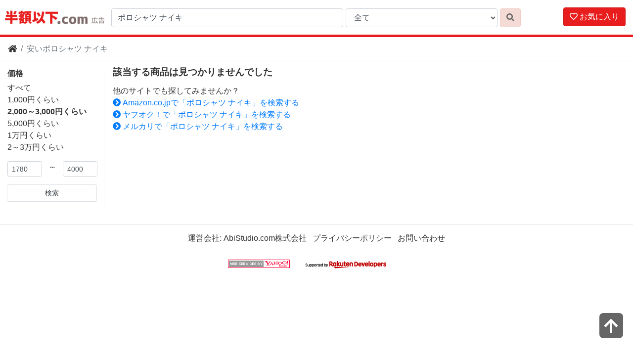

--- FILE ---
content_type: text/html; charset=utf-8
request_url: https://www.hangakuika.com/fd/q_%E3%83%9D%E3%83%AD%E3%82%B7%E3%83%A3%E3%83%84%20%E3%83%8A%E3%82%A4%E3%82%AD/pf_1780/pt_4000/
body_size: 11307
content:
<!doctype html>
<html lang="ja">
<head>
<meta charset="utf-8">
<meta name="robots" content="noindex, nofollow">
<meta name="viewport" content="width=device-width, initial-scale=1">
<meta property="og:locale" content="ja_JP">
<meta property="og:type" content="article">
<meta property="fb:app_id" content="283151175392942">
<meta name="twitter:card" content="summary_large_image">
<meta property="og:title" content="ポロシャツ ナイキが安い！おすすめ激安通販 - 半額以下.com">
<meta name="twitter:title" content="ポロシャツ ナイキが安い！おすすめ激安通販 - 半額以下.com">
<meta property="og:description" content="毎日がバーゲンセール！お目当ての品から思わぬ掘り出しモノまで、全品半額以下の超激安通販検索サイト。">
<meta property="og:url" content="https://www.hangakuika.com/fd/q_%E3%83%9D%E3%83%AD%E3%82%B7%E3%83%A3%E3%83%84%20%E3%83%8A%E3%82%A4%E3%82%AD/pf_1780/pt_4000/">
<meta name="twitter:description" content="毎日がバーゲンセール！お目当ての品から思わぬ掘り出しモノまで、全品半額以下の超激安通販検索サイト。">
<meta property="og:site_name" content="半額以下.com">
<meta property="og:image" content="https://www.abistudio.com/cdn/hangakuika/images/ogp.jpg">
<meta name="twitter:image" content="https://www.abistudio.com/cdn/hangakuika/images/ogp.jpg">
<title>ポロシャツ ナイキが安い！おすすめ激安通販 - 半額以下.com</title>
<link rel="stylesheet" href="//use.fontawesome.com/releases/v5.5.0/css/all.css" integrity="sha384-B4dIYHKNBt8Bc12p+WXckhzcICo0wtJAoU8YZTY5qE0Id1GSseTk6S+L3BlXeVIU" crossorigin="anonymous">
<link rel="stylesheet" href="https://stackpath.bootstrapcdn.com/bootstrap/4.4.1/css/bootstrap.min.css" integrity="sha384-Vkoo8x4CGsO3+Hhxv8T/Q5PaXtkKtu6ug5TOeNV6gBiFeWPGFN9MuhOf23Q9Ifjh" crossorigin="anonymous">
<link rel="stylesheet" href="/css/style.css">
<meta name="theme-color" content="#E81E1E">
<link rel="icon" type="image/x-icon" href="/favicon.ico">
<!-- Google Tag Manager -->
<script>(function(w,d,s,l,i){w[l]=w[l]||[];w[l].push({'gtm.start':
new Date().getTime(),event:'gtm.js'});var f=d.getElementsByTagName(s)[0],
j=d.createElement(s),dl=l!='dataLayer'?'&l='+l:'';j.async=true;j.src=
'https://www.googletagmanager.com/gtm.js?id='+i+dl;f.parentNode.insertBefore(j,f);
})(window,document,'script','dataLayer','GTM-NQ8ZGSP');</script>
<!-- End Google Tag Manager -->

</head>
<body id="top">
<header class="bl_header">
<div class="bl_header_col1">
<a href="/"><img src="https://www.abistudio.com/cdn/hangakuika/images/logotop.png" class="el_logo" alt="半額以下.com"></a>
</div>
<div class="bl_header_col2">
<form name="search" method="get" action="/fd">
  <div class="bl_header_col2_inner">
  <div class="bl_search_col1">
    <input type="search" class="form-control" name="q" value="ポロシャツ ナイキ" id="searchq" placeholder="キーワードから探す">
  </div>
  <div class="bl_search_col2">
<select id="catid" name="catid" class="form-control">
<option value="">全て</option>
<option value="3">レディースファッション</option>
<option value="23">メンズファッション</option>
<option value="26">靴</option>
<option value="20">バッグ・小物・ブランド雑貨</option>
<option value="14">ジュエリー・アクセサリー</option>
<option value="29">腕時計</option>
<option value="25">インナー・下着・ナイトウエア</option>
<option value="5">子供・マタニティ</option>
<option value="8">食品</option>
<option value="28">スイーツ</option>
<option value="9">水・ソフトドリンク</option>
<option value="40">ワイン・洋酒・ビール</option>
<option value="39">日本酒・焼酎</option>
<option value="17">パソコン・周辺機器</option>
<option value="27">スマートフォン・タブレット</option>
<option value="2">TV・オーディオ・カメラ</option>
<option value="41">家電</option>
<option value="31">光回線・モバイル通信</option>
<option value="16">CDソフト</option>
<option value="44">DVDソフト</option>
<option value="12">スポーツ</option>
<option value="34">アウトドア</option>
<option value="6">インテリア・寝具・収納</option>
<option value="18">日用品雑貨・文房具・手芸</option>
<option value="19">キッチン用品・食器・調理器具</option>
<option value="11">花・園芸・エクステリア</option>
<option value="42">DIY・工具</option>
<option value="13">ペット・ペットグッズ</option>
<option value="1">ダイエット・健康</option>
<option value="32">医薬品・コンタクト・介護</option>
<option value="4">美容・コスメ・香水</option>
<option value="45">おもちゃ・ゲーム</option>
<option value="10">ホビー</option>
<option value="7">本・雑誌・コミック</option>
<option value="24">車・バイク</option>
<option value="15">カー用品・バイク用品</option>
<option value="43">楽器・音響機器</option>

</select>

  </div>
  <div class="bl_search_col3">
    <button type="submit" class="btn btn-danger"><i class="fas fa-search"></i></button>
  </div>
  </div>
</form>
</div>

<div class="bl_header_col3">
    <div id="nav-drawer">
      <input id="nav-input" type="checkbox" class="nav-unshown">
      <label id="nav-open" for="nav-input" class="btn btn-danger"><span><i class="far fa-heart"></i> お気に入り</span></label>
      <label class="nav-unshown" id="nav-close" for="nav-input"></label>
      <div id="nav-content">
        <div id="favorite_list"></div>
      </div>
    </div>
</div>
</header>
<div class="bl_nav"><div class="bl_nav_nonav"></div></div>

<div id="topline"></div>
<div class="bl_breadcrumb">
<div class="bl_breadcrumb_col1">
<nav aria-label="パンくずリスト">
  <ol class="breadcrumb">
    <li class="breadcrumb-item"><a href="https://www.hangakuika.com/" title="半額以下.com"><i class="fas fa-home"></i></a></li>
    
    <li class="breadcrumb-item active" aria-current="page"><h1 class="bl_ttl">安いポロシャツ ナイキ</h1></li>
  </ol>
</nav>
</div>

</div>

<div class="container-fluid">
<div class="row">

<div class="col-lg-3 col-xl-2 bl_menu">
<nav class="navbar navbar-expand-lg">
<button type="button" class="navbar-toggler" data-toggle="collapse" data-target="#Navber" aria-controls="Navber" aria-expanded="false" aria-label="検索フィルタを開く"><i class="fas fa-sliders-h"></i> フィルタ</button>
<div class="collapse navbar-collapse" id="Navber">
<div class="bl_menu_inner">


<h2 class="bl_menu_ttl">価格</h2>
<ul class="list-unstyled bl_menu_txt">
<li><a href="/fd/q_%E3%83%9D%E3%83%AD%E3%82%B7%E3%83%A3%E3%83%84%20%E3%83%8A%E3%82%A4%E3%82%AD/">すべて</a></li>
<li><a href="/fd/q_%E3%83%9D%E3%83%AD%E3%82%B7%E3%83%A3%E3%83%84%20%E3%83%8A%E3%82%A4%E3%82%AD/pf_780/pt_1800/">1,000円くらい</a></li>
<li><b>2,000～3,000円くらい</b></li>
<li><a href="/fd/q_%E3%83%9D%E3%83%AD%E3%82%B7%E3%83%A3%E3%83%84%20%E3%83%8A%E3%82%A4%E3%82%AD/pf_3780/pt_8000/">5,000円くらい</a></li>
<li><a href="/fd/q_%E3%83%9D%E3%83%AD%E3%82%B7%E3%83%A3%E3%83%84%20%E3%83%8A%E3%82%A4%E3%82%AD/pf_7800/pt_18000/">1万円くらい</a></li>
<li><a href="/fd/q_%E3%83%9D%E3%83%AD%E3%82%B7%E3%83%A3%E3%83%84%20%E3%83%8A%E3%82%A4%E3%82%AD/pf_17800/pt_40000/">2～3万円くらい</a></li>

</ul>
<form name="search" method="get" action="/fd">
  <div class="form-row">
    <div class="form-group col-5">
      <input type="text" class="form-control form-control-sm" name="pf" value="1780" placeholder="円">
    </div>
    <div class="form-group col-2 text-center">
      ～
    </div>
    <div class="form-group col-5">
      <input type="text" class="form-control form-control-sm" name="pt" value="4000" placeholder="円">
    </div>
  </div>
  <div class="form-row">
    <div class="form-group col-12">
      <button type="submit" class="btn btn-sm btn-block page-link text-dark d-inline-block">検索</button>
    </div>
  </div>
<input type="hidden" name="q" value="ポロシャツ ナイキ">
<input type="hidden" name="catid" value="">
</form>

</div>
</div>
</nav>
</div>

<div class="col-lg-9 col-xl-10">
<script>
<!--
document.write('<style>.login{position:absolute;top:0;right:0;display:none;}</style>');
// -->
</script>
<h2 class="bl_matome_item_name">該当する商品は見つかりませんでした</h2>
<div class="bl_matome_item_desc">
他のサイトでも探してみませんか？<br>
<a href="//af.moshimo.com/af/c/click?a_id=81774&p_id=170&pc_id=185&pl_id=4062&url=https%3A%2F%2Fwww.amazon.co.jp%2Fs%3Fk%3D%25E3%2583%259D%25E3%2583%25AD%25E3%2582%25B7%25E3%2583%25A3%25E3%2583%2584%2520%25E3%2583%258A%25E3%2582%25A4%25E3%2582%25AD" rel="nofollow"><i class="fa fa-chevron-circle-right" aria-hidden="true"></i> Amazon.co.jpで「ポロシャツ ナイキ」を検索する</a><br>
<a href="https://auctions.yahoo.co.jp/search/search?p=%E3%83%9D%E3%83%AD%E3%82%B7%E3%83%A3%E3%83%84%20%E3%83%8A%E3%82%A4%E3%82%AD" rel="nofollow"><i class="fa fa-chevron-circle-right" aria-hidden="true"></i> ヤフオク！で「ポロシャツ ナイキ」を検索する</a><br>
<a href="https://www.mercari.com/jp/search/?keyword=%E3%83%9D%E3%83%AD%E3%82%B7%E3%83%A3%E3%83%84%20%E3%83%8A%E3%82%A4%E3%82%AD" rel="nofollow"><i class="fa fa-chevron-circle-right" aria-hidden="true"></i> メルカリで「ポロシャツ ナイキ」を検索する</a><br>
</div>
<meta name="robots" content="noindex, nofollow">
<div class="bl_cont">
</div>

</div>
</div>
</div>
<footer class="bl_footer">
<div class="container-fluid">
<div class="row">
<div class="col">
<ul class="list-inline">
<li class="list-inline-item">運営会社: <a href="https://www.abistudio.com/">AbiStudio.com株式会社</a></li>
<li class="list-inline-item"><a href="https://www.abistudio.com/privacy-policy.html">プライバシーポリシー</a></li>
<li class="list-inline-item"><a href="https://docs.google.com/forms/d/e/1FAIpQLSeWQu-ZSvWmH2qYx4QySwKCmSY7CfTOrP_3UhYad_n6JCxfNw/viewform">お問い合わせ</a></li>
</ul>
<div class="bl_webcopy">
<ul class="list-inline">
<li class="list-inline-item"><a href="https://developer.yahoo.co.jp/about"><img src="https://s.yimg.jp/images/yjdn/yjdn_attbtn1_125_17.gif" title="Webサービス by Yahoo! JAPAN" alt="Web Services by Yahoo! JAPAN" width="125" height="17" style="margin:15px 15px 15px 15px"></a></li>
<li class="list-inline-item"><a href="https://webservice.rakuten.co.jp/"><img src="https://webservice.rakuten.co.jp/img/credit/200709/credit_22121.gif" alt="楽天ウェブサービスセンター" title="楽天ウェブサービスセンター" width="221" height="21"/></a></li>
</ul>
</div>
</div>
</div>
</div>
</footer>
<script src="https://code.jquery.com/jquery-3.4.1.slim.min.js" integrity="sha384-J6qa4849blE2+poT4WnyKhv5vZF5SrPo0iEjwBvKU7imGFAV0wwj1yYfoRSJoZ+n" crossorigin="anonymous"></script>
<script src="https://stackpath.bootstrapcdn.com/bootstrap/4.2.1/js/bootstrap.bundle.min.js" integrity="sha384-zDnhMsjVZfS3hiP7oCBRmfjkQC4fzxVxFhBx8Hkz2aZX8gEvA/jsP3eXRCvzTofP" crossorigin="anonymous"></script>
<script src="/js/script.js"></script>
<p id="page-top"><a href="#top"><i class="fas fa-arrow-up"></i></a></p>

</body>
</html>


--- FILE ---
content_type: text/css
request_url: https://www.hangakuika.com/css/style.css
body_size: 19469
content:
html{
  scroll-behavior: smooth;
}
body {
  font-family: "Helvetica Neue",
    Arial,
    "Hiragino Kaku Gothic ProN",
    "Hiragino Sans",
    Meiryo,
    sans-serif;
  color: #333;
}
.bl_header{
  display: grid;
  grid-template-rows: 1fr 50px;
  grid-template-columns: 150px 1fr;
  grid-template-areas:
      "areaA areaB"
      "areaC areaC";
}
.bl_header_col1{
  grid-area: areaA;
}
.el_logo{
  height: 30px;
  margin: 15px 0 10px 15px;
}
.bl_header_col2{
  grid-area: areaC;
  padding: 0 0 0 15px;
}
.bl_header_col2_inner{
  display: grid;
  grid-template-columns: 2fr 1fr 63px;
}
.bl_search_col2{
}
.bl_search_col3{
  padding-left: 5px;
  padding-right: 15px;
}
.bl_search_col3 .btn-danger{
  background-color: #F5DBD6;
  border-color: #F2CDC6;
  color: #666;
}
.bl_header_col3{
  grid-area: areaB;
  padding: 15px 15px 0 0;
}
.bl_header_col3 .btn-danger{
  background-color: #E81E1E;
  border-color: #CE1515;
  color: #FFF;
  font-size: 0.8rem;
}
#nav-drawer{
  text-align: right;
}
.nav-unshown {
  display:none;
}
#nav-close {
  display: none;
  position: fixed;
  z-index: 99;
  top: 0;
  left: 0;
  width: 100%;
  height: 100%;
  background: black;
  opacity: 0;
  transition: .3s ease-in-out;
}

#nav-content {
  text-align: left;
  overflow: auto;
  position: fixed;
  top: 0;
  right: 0;
  z-index: 9999;
  width: 80%;
  max-width: 80%;
  height: 100%;
  background: #fff;
  transition: .3s ease-in-out;
  -webkit-transform: translateX(115%);
  transform: translateX(115%);
  padding: 0 10px 10px 10px;
}

#nav-input:checked ~ #nav-close {
  display: block;
  opacity: .5;
}

#nav-input:checked ~ #nav-content {
  -webkit-transform: translateX(0%);
  transform: translateX(0%);
  box-shadow: 6px 0 25px rgba(0,0,0,.15);
}
.bl_cont_item_price a{
 color: #999;
}
.bl_cont_item_price a:hover{
 color: #E81E1E;
}
.btn_favorite{
 color: #E81E1E;
}
.bl_nav_nonav,
.bl_nav{
  background: #E81E1E;
  height: 5px;
}
.bl_breadcrumb{
  border-bottom: 1px solid #E6E6E6;
}
.breadcrumb {
  background-color: transparent;
  margin-bottom: 0;
  font-size: 0.8rem;
}
.toppage a,
.breadcrumb a,
.bl_menu_txt a,
.bl_matome_item_link a,
.bl_cont_item_bestname a,
.bl_cont_item_name a,
.bl_search_item a,
.bl_matome_index a,
.bl_matome_sidebar_links a,
.bl_footer a,
.bl_moresearch a{
  color: #333;
}
.bl_ttl{
  display: inline;
  font-size: 0.8rem;
  margin: 0;
  padding: 0;
}
.bl_breadcrumb_col2{
  padding: 0 15px 15px 15px;
}
.navbar {
  padding: 0;
}
.navbar-toggler {
  padding: 8px;
  font-size: 0.9rem;
  line-height: 1;
  background-color: transparent;
  border: 1px solid #E6E6E6;
  border-radius: 0.25rem;
}
.bl_menu{
  padding: 15px 0 0 15px;
}
.bl_menu_inner{
  padding: 15px 15px 15px 0;
}
.bl_menu_ttl{
  font-size: 1.0rem;
  font-weight: bold;
}
.bl_cont{
  display: flex;
  flex-wrap: wrap;
  align-content: flex-start;
  padding-top: 5px;
}
.bl_cont_item_4{
  display: grid;
  grid-template-columns: 40% 60%;
  padding: 10px 0;
  border-bottom: 1px solid #E6E6E6;
}
.toprow2 .bl_cont_item_4{
  display: inline;
  padding: 0;
  border: 0;
}
.toprow2 .bl_cont_item_inner{
  display: grid;
  grid-template-rows: 30px 1fr;
  grid-template-columns: 40% 60%;
  grid-template-areas:
      "areaD areaD"
      "areaE areaF";
  padding: 10px 0;
  border-bottom: 1px solid #E6E6E6;
}
.toprow2 .bl_cont_item_inner h2{
  grid-area: areaD;
  font-size: 1.0rem;
  font-weight:bold;
  display: -webkit-box;
  -webkit-box-orient: vertical;
  -webkit-line-clamp: 1;
  overflow: hidden;
}
.toprow2 .bl_cont_item_inner .bl_cont_item_img{
  grid-area: areaE;
}
.toprow2 .bl_cont_item_inner .bl_cont_item_desc{
  grid-area: areaF;
}
.toprow2 .bl_cont_item_inner .bl_cont_item_more{
  margin: 8px 0 3px 0;
}
.bl_gtimesales .toprow2 .bl_cont_item_inner{
  display: grid;
  grid-template-rows: 1fr;
  grid-template-columns: 40% 60%;
}

#nav-content .bl_cont_item{
  display: grid;
  grid-template-columns: 50% 50%;
  padding: 10px 0;
  border-bottom: 1px solid #E6E6E6;
  font-size: 0.9rem;
}
#nav-content .bl_cont_item_img,
.bl_cont_item_4 .bl_cont_item_img{
  margin-right: 10px;
  text-align: center;
}
.bl_cont_item_4 .img-fluid{
  max-height: 190px;
  object-fit: contain;
}
.bl_cont_item_name{
  padding-bottom: 3px;
  display: -webkit-box;
  -webkit-box-orient: vertical;
  -webkit-line-clamp: 3;
  overflow: hidden;
}
.bl_cont_item_1,
.bl_cont_item_2,
.bl_cont_item_3,
.bl_matome_item{
  padding: 0 0 15px 0;
  border-bottom: 1px solid #E6E6E6;
  margin-bottom: 15px;
}
.bl_cont_item_bestname,
.bl_matome .bl_cont_item_name,
.bl_matome_item_name{
  display: -webkit-box;
  -webkit-box-orient: vertical;
  -webkit-line-clamp: 2;
  overflow: hidden;
  font-weight: bold;
  font-size: 1.2rem;
  padding: 10px 0 0 0;
  margin-bottom: 15px;
}
.rank1{
  color: #E7D02A;
}
.rank2{
  color: #B0A996;
}
.rank3{
  color: #B68B3C;
}
.rank4,.rank5,.rank6,.rank7,.rank8,.rank9,.rank10{
  color: #E59631;
}
.bl_cont_best_warp{
  text-align: center;

}
.bl_cont_best{
  max-width: 730px;
  margin: 15px auto 0px auto;
  text-align: left;
}
.bl_cont_item_1 .bl_cont_item_name,
.bl_cont_item_2 .bl_cont_item_name,
.bl_cont_item_3 .bl_cont_item_name{
  display: none;
}
.bl_cont_item_desc2{
  line-height: 1.5;
  display: -webkit-box;
  -webkit-box-orient: vertical;
  -webkit-line-clamp: 3;
  overflow: hidden;
  margin-bottom: 15px;
}
.bl_cont_item_1 .bl_cont_item_img,
.bl_cont_item_2 .bl_cont_item_img,
.bl_cont_item_3 .bl_cont_item_img,
.bl_matome .bl_cont_item_img,
.bl_matome_item_img{
  padding-bottom: 8px;
}
.bl_matome_item_url,
.bl_cont_item_url{
  display: -webkit-box;
  -webkit-box-orient: vertical;
  -webkit-line-clamp: 1;
  overflow: hidden;
  color: #999;
  padding-bottom: 3px;
}
.bl_matome_item_review,
.bl_cont_item_review{
  padding-bottom: 3px;
}
.el_matome_review,
.el_item_review{
  color: #FFBB00;
}
.el_matome_reviewcnt,
.el_item_reviewcnt{
  font-size: 0.8rem;
}
.bl_matome_item_price,
.bl_cont_item_price{
  font-size: 1.4em;
  padding-bottom: 3px;
}
.bl_matome_item_desc{
  line-height: 1.5;
  padding-bottom: 15px;
}
.bl_matome_item_links_wrap{
  display: grid;
  grid-template-columns: 128px 1fr;
}
.bl_matome_item_links_wrap > div{
  margin-bottom: 15px;
}
.bl_matome_item_links_img{
  text-align: center;
}
.bl_matome_item_links_wrap .img-fluid{
  max-height: 128px;
  object-fit: contain;
}
.bl_matome_item_links_title{
  padding: 0 0 15px 15px;
  font-size: 1.2rem;
}
.bl_buzzcard{
  border: 1px solid #E6E6E6;
  border-radius: 0.25rem;
  padding: 20px;
  margin-bottom: 15px;
  width: 100%;
}
.bl_buzzcard_header{
  display: grid;
  grid-template-columns: 30px 1fr;
}
.bl_buzzcard_header > div{
  margin-bottom: 15px;
}
.bl_buzzcard_header .bl_matome_item_review{
  padding: 5px 0 0 10px;
}
.bl_buzzcard_desc{
  line-height:1.4;
}
.el_item_um{
  font-size: 0.7em;
}
.el_item_free{
  font-size: 0.6em;
}
.bl_moresearch{
  padding-top: 15px;
}
.bl_matome_topheader .container,
.bl_matome_topheader .container .row .col,
.bl_matome_breadcrumb .container,
.bl_matome_breadcrumb .container .row .col{
  padding-right: 0;
  padding-left: 0;
}
.bl_matome_topheader .container .row,
.bl_matome_breadcrumb .container .row{
  margin-right: 0;
  margin-left: 0;
}
.bl_matome_breadcrumb{
  background-color: #F3F3F3;
}
.bl_matome_breadcrumb .breadcrumb{
  padding: 10px;
}
.bl_matome_breadcrumb .breadcrumb a{
  display: inline-block;
  padding: 1px 5px;
  font-size: 12px;
  line-height: 1.5;
  border-radius: 3px;
  margin-top: 2px;
  margin-bottom: 3px;
  font-weight: normal;
  text-align: center;
  white-space: nowrap;
  vertical-align: middle;
  -ms-touch-action: manipulation;
  touch-action: manipulation;
  cursor: pointer;
  -webkit-user-select: none;
  -moz-user-select: none;
  -ms-user-select: none;
  user-select: none;
  background-image: none;
  color: #333;

}
.bl_matome_breadcrumb .breadcrumb-item-cat a{
  border: 1px solid transparent;
  background-color: #fff;
  border-color: #E6E6E6;
}
.bl_matome_breadcrumb .breadcrumb-item-cat a:hover,
.bl_matome_breadcrumb .breadcrumb-item-cat a.focus {
  background-color: #e6e6e6;
  border-color: #8c8c8c;
  text-decoration: none;
}
.bl_matome_header{
  margin-top: 20px;
  margin-bottom: 15px;
  padding-bottom: 15px;
  border-bottom: 1px solid #E6E6E6;
}
.bl_matome_eyecatch{
  text-align: center;
}
.bl_matome_eyecatch .img-fluid{
  max-height: 80px;
  object-fit: contain;
}
.bl_matome_header .col-9{
  padding-left: 0;
}
.bl_matome_title{
  font-weight: bold;
  line-height: 1.4;
  font-size: 20px;
  padding: 0;
  margin: 0;
}
.bl_matome_headercopy{
  padding-bottom: 10px;
}
.bl_matome_snsbar{
 margin: 10px -15px 20px -15px;
}
.bl_matome_snsbar_txt,
.bl_matome_snsbar_update {
  height: 63px;
  font-size: 0.8rem;
  line-height: 1.5;
  text-align: center;
  background-color: #f5f5f5;
  padding-top: 15px;
}
.bl_matome_snsbar_txt {
  font-size: 0.6rem;
  padding-top: 16px;
  padding-bottom: 0;
}
.bl_matome_snsbar_sns {
  height: 63px;
  background-color: #d9edf7;
  padding-top: 15px;
}
.bl_gtimesales{
 margin: 0 -15px;
}
.btn-primary {
  color: #fff;
  background-color: #337ab7;
  border-color: #2e6da4;
}
.btn-primary:focus,
.btn-primary.focus {
  color: #fff;
  background-color: #286090;
  border-color: #122b40;
}
.btn-primary:hover {
  color: #fff;
  background-color: #286090;
  border-color: #204d74;
}
.btn-primary:active,
.btn-primary.active {
  color: #fff;
  background-color: #286090;
  border-color: #204d74;
}
.btn-info {
  color: #fff;
  background-color: #5bc0de;
  border-color: #46b8da;
}
.btn-info:focus,
.btn-info.focus {
  color: #fff;
  background-color: #31b0d5;
  border-color: #1b6d85;
}
.btn-info:hover {
  color: #fff;
  background-color: #31b0d5;
  border-color: #269abc;
}
.btn-info:active,
.btn-info.active {
  color: #fff;
  background-color: #31b0d5;
  border-color: #269abc;
}
.grad-btn {
  padding: 8px;
  font-size: 0.9rem;
  line-height: 1;
  background-color: transparent;
  border: 1px solid #E6E6E6;
  border-radius: 0.25rem;
}
.grad-item {
  position: relative;
  overflow: hidden;
  height: 425px; /*隠した状態の高さ*/
}
.grad-item::before {
  display: block;
  position: absolute;
  bottom: 0;
  left: 0;
  width: 100%;
}
.grad-trigger {
  display: none; /*チェックボックスは常に非表示*/
}
.grad-trigger:checked ~ .grad-btn {
  display: none; /*チェックされていたら、grad-btnを非表示にする*/
}
.grad-trigger:checked ~ .grad-item {
  height: auto; /*チェックされていたら、高さを戻す*/
}
.grad-trigger:checked ~ .grad-item::before {
  display: none; /*チェックされていたら、grad-itemのbeforeを非表示にする*/
}
.bl_matome_index{
  background-color: #f5f5f5;
  padding: 15px 20px 0 20px;
  border: 1px solid #E6E6E6;
  border-radius: 0.25rem;
  margin-bottom: 20px;
}
.bl_matome_headline{
  background: -moz-linear-gradient(top, #FAC5C5, #FFF);
  background: -webkit-linear-gradient(top, #FAC5C5, #FFF);
  background: linear-gradient(to bottom, #FAC5C5, #FFF);
  padding: 10px;
  font-size:1.0rem;
  font-weight: bold;
  margin-left: -15px;
  margin-right: -15px;
}
.bl_matome_headline2{
  font-weight: bold;
  font-size: 1.0rem;
  padding: 30px 0 15px 0;
  border-bottom: 1px solid #E6E6E6;
  margin-bottom: 15px;
}
.bl_matome_sidebar_links .bl_matome_headline2{
  padding-top: 20px;
}
.bl_matome_sidebar_banner{
  margin-bottom: 10px;
}
.bl_matome_sidebar_banner a{
  color: #333;
  text-decoration: none;
}
.bl_matome_sidebar_banner_img{
  background-size:cover;
  background-repeat: no-repeat;
  background-position: center center;
  width: 100%;
  height: 200px;
  border: 1px solid #E6E6E6;
}
.bl_matome_sidebar_banner_ttl{
  padding: 15px 15px 10px 15px;
  font-size: 20px;
  font-weight: bold;
  white-space: nowrap;
  overflow: hidden;
  text-align:center;
}
.bl_matome_sidebar_banner_footer{
  display: flex;
  padding-bottom: 5px;
}
.bl_matome_sidebar_banner_left{
  text-align:center;
  width: 60px;
}
.bl_matome_sidebar_banner_left .bl_matome_sidebar_banner_avatar{
  width: 50px;
}
.bl_matome_sidebar_banner_center{
  flex: 1;
  padding-top: 5px;
  overflow: hidden;
  font-size: 14px;
  height: 3.0em;
}
.bl_matome_sidebar_banner_right{
  text-align:center;
  width: 60px;
}
.bl_matome_sidebar_banner .fa-chevron-circle-right{
  font-size: 50px;
  text-shadow: 0 3px 5px rgba(0,0,0,0.2);
  } .fit-sidebar-fixed{
  margin-top:0!important;
  margin-bottom:0!important;
  position:fixed;
}
.bl_matome_sidebar_links_wrap{
  display: grid;
  grid-template-columns: 50px 1fr;
}
.bl_matome_sidebar_links_wrap > div{
  margin-bottom: 10px;
}
.bl_matome_sidebar_links_img{
  text-align: center;
}
.bl_matome_sidebar_links_wrap .img-fluid{
  max-height: 50px;
  object-fit: contain;
}
.bl_matome_sidebar_links_title{
  padding: 0 0 10px 10px;
}
.bl_search_wrap{
  margin-top:15px;
}
.bl_search_item_name{
  font-size: 1.2rem;
}
.toppage .col-lg-8{
  padding: 0;
}
.topimagebox{
  padding-bottom: 10px;
}
.topcopy{
  position: static;
  width: auto;
  background-color: #FFF;
  padding: 10px 10px 0 10px;
  color: #333;
  font-weight:normal;
  text-align: left;
}
.toph2{
  margin: 15px 0 0 0;
  background: -moz-linear-gradient(top, #FAC5C5, #FFF);
  background: -webkit-linear-gradient(top, #FAC5C5, #FFF);
  background: linear-gradient(to bottom, #FAC5C5, #FFF);
  padding: 10px;
  font-size:1.0rem;
}
.bl_top_txt {
  margin: 0;
  text-align: center;
}
.bl_top_txt .list-inline-item{
  margin-bottom: 5px;
}
.toprow {
  margin-right: 0;
  padding-left: 10px;
  display: grid;
  grid-template-columns: 1fr 1fr 1fr;
}
.toprow2 {
  margin-right: 0;
  padding-right: 10px;
  padding-left: 10px;
}
.toprow > div {
  padding: 0 10px 10px 0;
  text-align: center;
}
.toprow > div a{
  color: #333;
  text-decoration: none;
}
.toprow > div p{
  font-size: 0.8em;
}
.toprow > div .img-fluid{
  margin-bottom: 6px;
  border-radius: 8px;
  border: 1px solid #CCC;
}
.bl_footer{
  border-top: 1px solid #E6E6E6;
  margin-top: 15px;
  padding-top: 15px;
}
.bl_footer{
  text-align: center;
}
#page-top {
    position: fixed;
    bottom: 20px;
    right: 20px;
    font-size: 200%;
}
#page-top a {
    background: #666;
    text-decoration: none;
    color: #fff;
    padding: 3px 10px 0 10px;
    text-align: center;
    display: block;
    border-radius: 8px;
}
#page-top a:hover {
    text-decoration: none;
    background: #999;
}

@media only screen and (min-width : 576px){
.bl_header{
  grid-template-rows: 50px 70px;
}
.el_logo{
  height: 30px;
  margin: 20px 10px;
}
.bl_header_col2_inner{
  grid-template-columns: 2fr 1fr 60px;
  padding-top: 17px;
}
.bl_search_col2{
  display: inline;
  padding-left: 5px;
}
.bl_header_col3 .btn-danger{
  font-size: 1.0rem;
}
#nav-content {
  max-width: 400px;
  padding: 0 15px 15px 15px;
}
#nav-content .bl_cont_item{
  grid-template-columns: 30% 70%;
}
.breadcrumb,
.bl_ttl{
  font-size: 1.0rem;
}
.bl_nav{
  height: auto;
}
.bl_menu_inner{
  max-width: 300px;
}
.bl_matome_headline{
  margin-left: 0;
  margin-right: 0;
}
}
@media only screen and (min-width : 768px){
.bl_header{
  display: grid;
  grid-template-rows: 1fr;
  grid-template-columns: 210px 1fr 170px;
  grid-template-areas:
      "areaA areaB areaC";
}
.bl_header_col2{
  grid-area: areaB;
}
.bl_header_col3{
  grid-area: areaC;
}
.bl_header_col2_inner{
  grid-template-columns: 1fr 1fr 60px;
}
.bl_breadcrumb{
  display: grid;
  grid-template-columns: 1fr 200px;
  border-bottom: 1px solid #E6E6E6;
}
.bl_breadcrumb_col2{
  padding: 9px 10px 0 0;
}
.bl_menu{
  padding: 15px 0 15px 15px;
}
.bl_menu_inner{
  padding: 15px 15px 0 0;
  border-right: 1px solid #E6E6E6;
}
.bl_cont .bl_cont_item{
  display: inline;
  padding: 10px;
  width: calc(100% / 3);
}
.toprow2 {
  padding-right: 0px;
  padding-left: 0px;
}
.toprow2 .bl_cont .bl_cont_item_4{
  display: inline;
  padding: 5px;
  width: calc(100% / 3);
}
.toprow2 .bl_cont_item .bl_cont_item_inner{
  display: block;
  padding: 8px;
  border: 1px solid #E6E6E6;
  border-radius: 8px;
}
.toprow2 .bl_cont_item_inner h2{
  padding: 3px 0;
  text-align: center;
}
.toprow2 .bl_cont_item_inner .bl_cont_item_more{
  text-align: center;
}
.bl_gtimesales{
 margin: 0;
}
.bl_timesale{
  text-align: center;
}
.bl_timesale .badge{
  margin-left: 0 auto 3px auto;
}
.bl_cont_item_bestname,
.bl_cont_item_1 .bl_cont_item_desc2,
.bl_cont_item_1 .bl_matome_item_morelink,
.bl_cont_item_2 .bl_cont_item_desc2,
.bl_cont_item_2 .bl_matome_item_morelink,
.bl_cont_item_3 .bl_cont_item_desc2,
.bl_cont_item_3 .bl_matome_item_morelink{
  display: none;
}

.bl_cont_item_1 .bl_cont_item_name,
.bl_cont_item_2 .bl_cont_item_name,
.bl_cont_item_3 .bl_cont_item_name{
  display: inline;
  padding-bottom: 3px;
  display: -webkit-box;
  -webkit-box-orient: vertical;
  -webkit-line-clamp: 3;
  overflow: hidden;
}
.bl_matome_header{
  padding-bottom: 0;
  margin-bottom: 0;
  border-bottom: 0;
}
.bl_matome_header .col-9{
  padding-left: 15px;
}
.bl_matome_eyecatch .img-fluid{
  max-height: 100px;
}
.bl_matome_title{
  font-size: 30px;
  padding: 0 0 12px;
  margin: 0 0 15px;
  border-bottom: 1px solid #E6E6E6;
}
.bl_matome_item_links_wrap .img-fluid{
  height: 128px;
  object-fit: contain;
}
.bl_matome_item_links_title{
  font-size: 1.4rem;
}
.bl_cont_item_1 .bl_cont_item_img,
.bl_cont_item_2 .bl_cont_item_img,
.bl_cont_item_3 .bl_cont_item_img,
.bl_cont_item_4 .bl_cont_item_img,
.bl_cont .bl_cont_item_img{
  text-align: center;
  margin-right: 0;
  margin-bottom: 5px;
}
.bl_cont_item_1 .img-fluid,
.bl_cont_item_2 .img-fluid,
.bl_cont_item_3 .img-fluid,
.bl_cont_item_4 .img-fluid,
.bl_cont .bl_cont_item_img .img-fluid{
  height: 240px;
  max-height: 190px;
  object-fit: contain;
}
#nav-content .bl_cont_item{
  display: grid;
  padding: 10px 0;
  width: auto;
}
#nav-content .bl_cont_item_img{
  margin-right: 10px;
}
#nav-content .bl_cont_item_img .img-fluid{
  height: auto;
  object-fit: fill;
}
.bl_matome .bl_cont_item_img .img-fluid,
.bl_matome_item_img .img-fluid{
  max-width: 500px;
}
.bl_buzzcard{
  width: 500px;
}
.bl_matome_snsbar{
 margin: 10px 0 20px 0;
}
.bl_matome_snsbar_txt {
  font-size: 0.7rem;
  padding-top: 15px;
}
.bl_matome_sidebar{
  margin-top: 20px;
}
.toppage .col-lg-8{
  padding: 0 15px;
}
.topimagebox{
  margin-top: 20px;
}
.topcopy{
  position: absolute;
  width: 730px;
  top:173px;
  background-color: rgba(0,0,0,0.4);
  padding: 8px;
  color: #FFF;
  font-weight:bold;
  text-align: center;
}
.bl_top_txt {
  margin: 10px 10px 10px 0;
}
.toprow {
  padding-left: 0;
  margin-right: -10px;
  grid-template-columns: 1fr 1fr 1fr 1fr 1fr 1fr;
}
.toprow2 {
  padding-left: 0;
  margin-right: 0px;
}
.bl_matome_sidebar_links{
  position: sticky;
  margin-bottom: 0;
  top: 0;
  z-index: 1;
}
}
@media only screen and (min-width : 1200px){
.bl_header{
  grid-template-columns: 210px 4fr 1fr;
}
.bl_header_col2_inner{
  grid-template-columns: 3fr 2fr 60px;
}
.bl_menu_inner{
  padding: 0 15px 0 0;
}
.bl_cont .bl_cont_item{
  width: calc(100% / 4);
}

}
@media only screen and (min-width : 1500px){
.bl_cont .bl_cont_item{
  width: calc(100% / 5);
}
.bl_matome_topheader .bl_header{
  grid-template-columns: 210px 3fr 1fr;
}
}
@media only screen and (min-width : 1700px){
.bl_header{
  grid-template-columns: 210px 2fr 1fr;
}
.bl_cont .bl_cont_item{
  width: calc(100% / 6);
}
.bl_cont_item_1 .img-fluid,
.bl_cont_item_2 .img-fluid,
.bl_cont_item_3 .img-fluid,
.bl_cont_item_4 .img-fluid{
  max-height: 230px;
}
.bl_matome_topheader .bl_header{
  grid-template-columns: 210px 3fr 1fr;
}
}